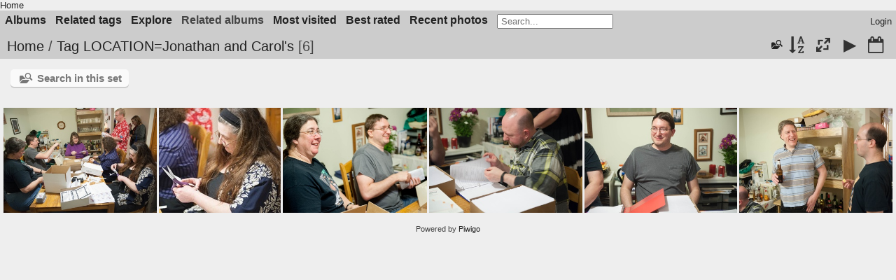

--- FILE ---
content_type: text/html; charset=utf-8
request_url: https://fanpa.mnstf.org/piwigo/index.php?/tags/1854-locationjonathan_and_carol_s
body_size: 3832
content:
<!DOCTYPE html>
<html lang=en dir=ltr>
<head>
<title>Tag LOCATION=Jonathan and Carol's</title>
<link rel="shortcut icon" type="image/x-icon" href="themes/default/icon/favicon.ico">
<link rel="stylesheet" type="text/css" href="themes/modus/css/open-sans/open-sans.css"> <link rel="stylesheet" type="text/css" href="_data/combined/lbaa4w.css"><link rel=canonical href="index.php?/tags/1854-locationjonathan_and_carol_s">
<meta name=viewport content="width=device-width,initial-scale=1">

<meta name="generator" content="Piwigo (aka PWG), see piwigo.org">

<meta name="description" content="Tag LOCATION=Jonathan and Carol's">


<style type="text/css">
#thumbnails{text-align:justify;overflow:hidden;margin-left:2px;margin-right:5px}
#thumbnails>li{float:left;overflow:hidden;position:relative;margin-bottom:4px;margin-left:3px}#thumbnails>li>a{position:absolute;border:0}</style>
</head>

<body id=theCategoryPage class="section-tags tag-1854  modus-withPageBanner" data-infos='{"section":"tags","tag_ids":["1854"]}'>
<div id="theHeader"><a href="/">Home</a></div>



<aside id=menubar>
		<dl id=mbCategories>
<dt>
	<a href="index.php?/categories">Albums</a>
</dt>
<dd>
  <ul>
    <li >
      <a href="index.php?/category/210"  title="27 photos in 6 sub-albums">Boston</a>
      <span class="menuInfoCatByChild badge" title="27 photos in 6 sub-albums">27</span>
      </li>
    
    <li >
      <a href="index.php?/category/482"  title="10 photos in 7 sub-albums">Colorado</a>
      <span class="menuInfoCatByChild badge" title="10 photos in 7 sub-albums">10</span>
      </li>
    
    <li >
      <a href="index.php?/category/139"  title="11497 photos in 8 sub-albums">Decades</a>
      <span class="menuInfoCatByChild badge" title="11497 photos in 8 sub-albums">11497</span>
      </li>
    
    <li >
      <a href="index.php?/category/214"  title="6 photos in 4 sub-albums">Kansas City</a>
      <span class="menuInfoCatByChild badge" title="6 photos in 4 sub-albums">6</span>
      </li>
    
    <li >
      <a href="index.php?/category/622"  title="3 photos in 1 sub-album">Locations</a>
      <span class="menuInfoCatByChild badge" title="3 photos in 1 sub-album">3</span>
      </li>
    
    <li >
      <a href="index.php?/category/521"  title="15 photos in 4 sub-albums">Madison</a>
      <span class="menuInfoCatByChild badge" title="15 photos in 4 sub-albums">15</span>
      </li>
    
    <li >
      <a href="index.php?/category/1"  title="10726 photos in 442 sub-albums">Minneapolis</a>
      <span class="menuInfoCatByChild badge" title="10726 photos in 442 sub-albums">10726</span>
      </li>
    
    <li >
      <a href="index.php?/category/353"  title="38 photos in 3 sub-albums">Mystery</a>
      <span class="menuInfoCatByChild badge" title="38 photos in 3 sub-albums">38</span>
      </li>
    
    <li >
      <a href="index.php?/category/117"  title="2424 photos in 59 sub-albums">People</a>
      <span class="menuInfoCatByChild badge" title="2424 photos in 59 sub-albums">2424</span>
      </li>
    
    <li >
      <a href="index.php?/category/109"  title="11391 photos in 11 sub-albums">Photographers</a>
      <span class="menuInfoCatByChild badge" title="11391 photos in 11 sub-albums">11391</span>
      </li>
    
    <li >
      <a href="index.php?/category/530"  title="1 photo in 4 sub-albums">WashingtonDC</a>
      <span class="menuInfoCatByChild badge" title="1 photo in 4 sub-albums">1</span>
      </li>
    
    <li >
      <a href="index.php?/category/219"  title="850 photos in 32 sub-albums">Worldcon</a>
      <span class="menuInfoCatByChild badge" title="850 photos in 32 sub-albums">850</span>
  </li></ul>

	<p class="totalImages">11673 photos</p>
</dd>
	</dl>
		<dl id=mbTags>
<dt><a>Related tags</a></dt>
<dd>
	<div id=menuTagCloud>
		<a class="tagLevel4" href="index.php?/tags/1854-locationjonathan_and_carol_s/1218-cityminneapolis" title="6 photos are also linked to current tags" rel=nofollow>+CITY=Minneapolis</a>
<a class="tagLevel1" href="index.php?/tags/1854-locationjonathan_and_carol_s/1303-clay_harris" title="1 photo is also linked to current tags" rel=nofollow>+Clay Harris</a>
<a class="tagLevel4" href="index.php?/tags/1854-locationjonathan_and_carol_s/1219-countryusa" title="6 photos are also linked to current tags" rel=nofollow>+COUNTRY=USA</a>
<a class="tagLevel4" href="index.php?/tags/1854-locationjonathan_and_carol_s/1719-eventminicon_51" title="6 photos are also linked to current tags" rel=nofollow>+EVENT=Minicon 51</a>
<a class="tagLevel1" href="index.php?/tags/1854-locationjonathan_and_carol_s/1855-joe_pregracke" title="1 photo is also linked to current tags" rel=nofollow>+Joe Pregracke</a>
<a class="tagLevel4" href="index.php?/tags/1854-locationjonathan_and_carol_s/1358-province_statemn" title="6 photos are also linked to current tags" rel=nofollow>+PROVINCE-STATE=MN</a>
<a class="tagLevel1" href="index.php?/tags/1854-locationjonathan_and_carol_s/87-rachel_kronick" title="1 photo is also linked to current tags" rel=nofollow>+Rachel Kronick</a>
	</div>
</dd>

	</dl>
		<dl id=mbSpecials>
<dt><a>Explore</a></dt>
<dd>
	<ul><li><a href="index.php?/most_visited" title="display most visited photos">Most visited</a></li><li><a href="index.php?/best_rated" title="display best rated photos">Best rated</a></li><li><a href="index.php?/recent_pics" title="display most recent photos">Recent photos</a></li><li><a href="index.php?/recent_cats" title="display recently updated albums">Recent albums</a></li><li><a href="random.php" title="display a set of random photos" rel="nofollow">Random photos</a></li><li><a href="index.php?/created-monthly-calendar" title="display each day with photos, month per month" rel="nofollow">Calendar</a></li><hr><li><a href="tags.php" title="display available tags">Tags</a> (3620)</li><li><a href="search.php" title="search" rel="search">Search</a></li><li><a href="comments.php" title="display last user comments">Comments</a> (7)</li><li><a href="about.php" title="About Piwigo">About</a></li><li><a href="notification.php" title="RSS feed" rel="nofollow">Notification</a></li></ul>
</dd>

	</dl>
		<dl id=mbRelatedCategories>
<dt>
	Related albums
</dt>
<dd>
  <ul>
    <li>
      <a href="">Decades</a>
      <span class="badge badgeCategories" title="sub-albums">1</span>
    <ul>
    <li>
      <a href="index.php?/category/145">2010s</a>
      <span class="badge" title="6 photos">6</span>
      </li>
    </ul></li>
    <li>
      <a href="">Minneapolis</a>
      <span class="badge badgeCategories" title="sub-albums">1</span>
    <ul>
    <li>
      <a href="">MNSTF</a>
      <span class="badge badgeCategories" title="sub-albums">1</span>
    <ul>
    <li>
      <a href="">Minicon</a>
      <span class="badge badgeCategories" title="sub-albums">1</span>
    <ul>
    <li>
      <a href="">Minicon 51</a>
      <span class="badge badgeCategories" title="sub-albums">1</span>
    <ul>
    <li>
      <a href="index.php?/category/265">ddb 20160323-workparty</a>
      <span class="badge" title="6 photos">6</span>
      </li>
    </ul></li></ul></li></ul></li></ul></li>
    <li>
      <a href="">Photographers</a>
      <span class="badge badgeCategories" title="sub-albums">1</span>
    <ul>
    <li>
      <a href="index.php?/category/111">David Dyer-Bennet</a>
      <span class="badge" title="6 photos">6</span>
  </li></ul></li></ul>
</dd>
	</dl>
	<dl id="mbMostVisited"><dt><a href="index.php?/most_visited" title="display most visited photos">Most visited</a></dt></dl>
<dl id="mbBestRated"><dt><a href="index.php?/best_rated" title="display best rated photos">Best rated</a></dt></dl>
<dl><dt><a href="index.php?/recent_pics" title="display most recent photos">Recent photos</a></dt></dl>
<dl style="float:none">
	<form style="margin:0;display:inline" action="qsearch.php" method=get id=quicksearch onsubmit="return this.q.value!='';">
		<input type="text" name=q id=qsearchInput placeholder="Search..." >
	</form>
</dl>
<dl style="float:right;margin-top:3px">
	<dt style="font-size:100%;font-weight:normal;padding-left:15px"><a href="identification.php" rel=nofollow>Login</a></dt>
	<dd style="right:0">
		<ul>
		<li><a href="identification.php" rel="nofollow">Login</a></li>
		<li><a href="register.php" title="Create a new account" rel="nofollow">Register</a></li>
		<li><a href="password.php" title="Forgot your password?" rel="nofollow">Forgot your password?</a></li>
		</ul>
<form method=post action="identification.php" id=quickconnect><fieldset><legend>Quick connect</legend><p><label for=userX>Username</label><br><input type=text name=username id=userX value="" style="width:99%"></p><p><label for=passX>Password</label><br><input type=password name=password id=passX style="width:99%"></p><p><label>Auto login&nbsp;<input type=checkbox name=remember_me value=1></label></p><p><input type=hidden name=redirect value="%2Fpiwigo%2Findex.php%3F%2Ftags%2F1854-locationjonathan_and_carol_s"><input type=submit name=login value="Submit"></p></fieldset></form>
	</dd>
</dl>

</aside>
<a id="menuSwitcher" class="pwg-button" title="Menu"><span class="pwg-icon pwg-icon-menu"></span></a>




<div id="content" class="content contentWithMenu">
<div class="titrePage">
	<a id=albumActionsSwitcher class=pwg-button><span class="pwg-icon pwg-icon-ellipsis"></span></a><ul class="categoryActions">
	  
    <li id="cmdSearchInSet"><a href="search.php?tag_id=1854" title="Search in this set" class="pwg-state-default pwg-button">
      <span class="gallery-icon-search-folder"></span><span class="pwg-button-text">Search in this set</span>
    </a></li>
		<li><a id="sortOrderLink" title="Sort order" class="pwg-state-default pwg-button" rel="nofollow"><span class="pwg-icon pwg-icon-sort"></span><span class="pwg-button-text">Sort order</span></a><div id="sortOrderBox" class="switchBox"><div class="switchBoxTitle">Sort order</div><span style="visibility:hidden">&#x2714; </span><a href="index.php?/tags/1854-locationjonathan_and_carol_s&amp;image_order=0" rel="nofollow">Default</a><br><span style="visibility:hidden">&#x2714; </span><a href="index.php?/tags/1854-locationjonathan_and_carol_s&amp;image_order=1" rel="nofollow">Photo title, A &rarr; Z</a><br><span style="visibility:hidden">&#x2714; </span><a href="index.php?/tags/1854-locationjonathan_and_carol_s&amp;image_order=2" rel="nofollow">Photo title, Z &rarr; A</a><br><span style="visibility:hidden">&#x2714; </span><a href="index.php?/tags/1854-locationjonathan_and_carol_s&amp;image_order=3" rel="nofollow">Date created, new &rarr; old</a><br><span>&#x2714; </span>Date created, old &rarr; new<br><span style="visibility:hidden">&#x2714; </span><a href="index.php?/tags/1854-locationjonathan_and_carol_s&amp;image_order=5" rel="nofollow">Date posted, new &rarr; old</a><br><span style="visibility:hidden">&#x2714; </span><a href="index.php?/tags/1854-locationjonathan_and_carol_s&amp;image_order=6" rel="nofollow">Date posted, old &rarr; new</a><br><span style="visibility:hidden">&#x2714; </span><a href="index.php?/tags/1854-locationjonathan_and_carol_s&amp;image_order=7" rel="nofollow">Rating score, high &rarr; low</a><br><span style="visibility:hidden">&#x2714; </span><a href="index.php?/tags/1854-locationjonathan_and_carol_s&amp;image_order=8" rel="nofollow">Rating score, low &rarr; high</a><br><span style="visibility:hidden">&#x2714; </span><a href="index.php?/tags/1854-locationjonathan_and_carol_s&amp;image_order=9" rel="nofollow">Visits, high &rarr; low</a><br><span style="visibility:hidden">&#x2714; </span><a href="index.php?/tags/1854-locationjonathan_and_carol_s&amp;image_order=10" rel="nofollow">Visits, low &rarr; high</a></div></li>
		<li><a id="derivativeSwitchLink" title="Photo sizes" class="pwg-state-default pwg-button" rel="nofollow"><span class="pwg-icon pwg-icon-sizes"></span><span class="pwg-button-text">Photo sizes</span></a><div id="derivativeSwitchBox" class="switchBox"><div class="switchBoxTitle">Photo sizes</div><span style="visibility:hidden">&#x2714; </span><a href="index.php?/tags/1854-locationjonathan_and_carol_s&amp;display=square" rel="nofollow">Square</a><br><span>&#x2714; </span>Thumbnail<br><span style="visibility:hidden">&#x2714; </span><a href="index.php?/tags/1854-locationjonathan_and_carol_s&amp;display=small" rel="nofollow">S - small</a><br><span style="visibility:hidden">&#x2714; </span><a href="index.php?/tags/1854-locationjonathan_and_carol_s&amp;display=medium" rel="nofollow">M - medium</a><br><span style="visibility:hidden">&#x2714; </span><a href="index.php?/tags/1854-locationjonathan_and_carol_s&amp;display=large" rel="nofollow">L - large</a></div></li>

		<li id="cmdSlideshow"><a href="picture.php?/4978/tags/1854-locationjonathan_and_carol_s&amp;slideshow=" title="slideshow" class="pwg-state-default pwg-button" rel="nofollow"><span class="pwg-icon pwg-icon-slideshow"></span><span class="pwg-button-text">slideshow</span></a></li>
		<li><a href="index.php?/tags/1854-locationjonathan_and_carol_s/created-monthly-list" title="display a calendar by creation date" class="pwg-state-default pwg-button" rel="nofollow"><span class="pwg-icon pwg-icon-camera-calendar"></span><span class="pwg-button-text">Calendar</span></a></li>
	</ul>

<h2><a href="/piwigo/">Home</a> / <a href="tags.php" title="display available tags">Tag</a> <a href="index.php?/tags/1854-locationjonathan_and_carol_s" title="display photos linked to this tag">LOCATION=Jonathan and Carol's</a> <span class="badge nb_items">6</span></h2>



</div>





<div class="mcs-side-results search-in-set-button">
  <div>
    <p><a href="search.php?tag_id=1854" class="gallery-icon-search-folder">Search in this set</a></p>
  </div>
</div>






<div class="loader"><img src="themes/default/images/ajax_loader.gif"></div>

<ul class="thumbnails" id="thumbnails">
  <li class="path-ext-jpg file-ext-jpg" style=width:225px;height:150px><a href="picture.php?/4978/tags/1854-locationjonathan_and_carol_s"><img src="_data/i/galleries/Minneapolis/MNSTF/Minicon/Minicon_51/ddb_20160323-workparty/ddb_20160323_010-004-sm.jpg" width=225 height=150 alt="ddb 20160323 010-004"></a><div class=overDesc>ddb 20160323 010-004</div></li>
<li class="path-ext-jpg file-ext-jpg" style=width:179px;height:150px><a href="picture.php?/4979/tags/1854-locationjonathan_and_carol_s"><img src="_data/i/galleries/Minneapolis/MNSTF/Minicon/Minicon_51/ddb_20160323-workparty/ddb_20160323_010-005-th.jpg" width=179 height=150 alt="ddb 20160323 010-005"></a><div class=overDesc>ddb 20160323 010-005</div></li>
<li class="path-ext-jpg file-ext-jpg" style=width:212px;height:150px><a href="picture.php?/4980/tags/1854-locationjonathan_and_carol_s"><img src="_data/i/galleries/Minneapolis/MNSTF/Minicon/Minicon_51/ddb_20160323-workparty/ddb_20160323_010-006-sm.jpg" width=212 height=150 alt="ddb 20160323 010-006"></a><div class=overDesc>ddb 20160323 010-006</div></li>
<li class="path-ext-jpg file-ext-jpg" style=width:225px;height:150px><a href="picture.php?/4981/tags/1854-locationjonathan_and_carol_s"><img src="_data/i/galleries/Minneapolis/MNSTF/Minicon/Minicon_51/ddb_20160323-workparty/ddb_20160323_010-009-sm.jpg" width=225 height=150 alt="ddb 20160323 010-009"></a><div class=overDesc>ddb 20160323 010-009</div></li>
<li class="path-ext-jpg file-ext-jpg" style=width:225px;height:150px><a href="picture.php?/4982/tags/1854-locationjonathan_and_carol_s"><img src="_data/i/galleries/Minneapolis/MNSTF/Minicon/Minicon_51/ddb_20160323-workparty/ddb_20160323_010-010-sm.jpg" width=225 height=150 alt="ddb 20160323 010-010"></a><div class=overDesc>ddb 20160323 010-010</div></li>
<li class="path-ext-jpg file-ext-jpg" style=width:225px;height:150px><a href="picture.php?/4983/tags/1854-locationjonathan_and_carol_s"><img src="_data/i/galleries/Minneapolis/MNSTF/Minicon/Minicon_51/ddb_20160323-workparty/ddb_20160323_010-011-sm.jpg" width=225 height=150 alt="ddb 20160323 010-011"></a><div class=overDesc>ddb 20160323 010-011</div></li>

</ul>


</div><div id="copyright">
	Powered by	<a href="https://piwigo.org">Piwigo</a>
	
<script type="text/javascript" src="_data/combined/1nzglxm.js"></script>
<script type="text/javascript">//<![CDATA[

var h = jQuery("#theHeader div.banner").css("height");
		var d = jQuery("#menuSwitcher").css("padding-top");

		jQuery(document).ready(function(){
			if( jQuery('#theHeader div.banner').is(':visible') && jQuery("body").css("display") == "flex"){
				jQuery("#menuSwitcher").css("padding-top",parseInt(h)+parseInt(d));
			};
		});
rvgtProcessor=new RVGThumbs({hMargin:3,rowHeight:150});
try{document.cookie="caps="+(window.devicePixelRatio?window.devicePixelRatio:1)+"x"+document.documentElement.clientWidth+"x"+document.documentElement.clientHeight+";path=/piwigo/"}catch(er){document.cookie="caps=1x1x1x"+err.message;}
(window.SwitchBox=window.SwitchBox||[]).push("#sortOrderLink", "#sortOrderBox");
(window.SwitchBox=window.SwitchBox||[]).push("#derivativeSwitchLink", "#derivativeSwitchBox");
//]]></script>
<script type="text/javascript">
(function() {
var s,after = document.getElementsByTagName('script')[document.getElementsByTagName('script').length-1];
s=document.createElement('script'); s.type='text/javascript'; s.async=true; s.src='_data/combined/1sp7esy.js';
after = after.parentNode.insertBefore(s, after);
})();
</script>
</div></body>
</html>